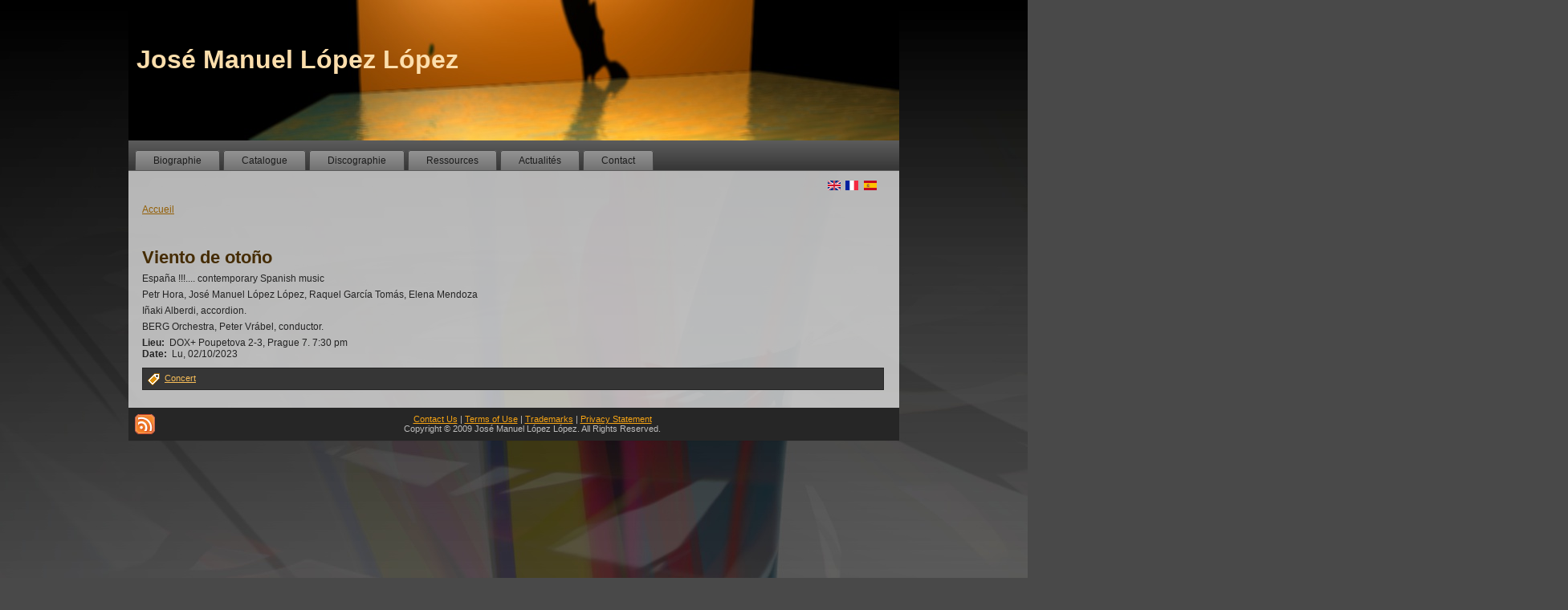

--- FILE ---
content_type: text/html; charset=utf-8
request_url: https://josemanuel-lopezlopez.com/fr/actualite/viento-de-oto-o
body_size: 2017
content:
<!DOCTYPE html PUBLIC "-//W3C//DTD XHTML 1.0 Strict//EN" "http://www.w3.org/TR/xhtml1/DTD/xhtml1-strict.dtd">
<html xmlns="http://www.w3.org/1999/xhtml" lang="fr" xml:lang="fr">

<head>
<meta http-equiv="Content-Type" content="text/html; charset=utf-8" />
  <meta http-equiv="X-UA-Compatible" content="IE=EmulateIE7" />  
  <meta http-equiv="Content-Type" content="text/html; charset=utf-8" />
<link rel="shortcut icon" href="/misc/favicon.ico" type="image/x-icon" />
  <title>Viento de otoño | José Manuel López López</title>  
  <link type="text/css" rel="stylesheet" media="all" href="/sites/default/files/css/css_10e6b4cfad09f0cb8b8fd2a89607a06e.css" />
<link type="text/css" rel="stylesheet" media="screen" href="/sites/default/files/css/css_a053a1e2a322395ba7210416014ee352.css" />
  <script type="text/javascript" src="/misc/jquery.js?n"></script>
<script type="text/javascript" src="/misc/drupal.js?n"></script>
<script type="text/javascript" src="/sites/default/files/languages/fr_b815fceaab492f456094999dc4630688.js?n"></script>
<script type="text/javascript" src="/sites/all/modules/contrib/jlightbox/js/jlightbox.js?n"></script>
<script type="text/javascript" src="/sites/all/themes/jm2l/script.js?n"></script>
<script type="text/javascript">
<!--//--><![CDATA[//><!--
jQuery.extend(Drupal.settings, { "basePath": "/" });
//--><!]]>
</script>
  <!--[if IE 6]><link rel="stylesheet" href="/sites/all/themes/jm2l/style.ie6.css" type="text/css" /><![endif]-->  
  <!--[if IE 7]><link rel="stylesheet" href="/sites/all/themes/jm2l/style.ie7.css" type="text/css" media="screen" /><![endif]-->
  <script type="text/javascript">if (Drupal.jsEnabled) {$(document).ready(function(){
				window.setTimeout("artNoStyleAdding(document)", 2000);});}</script>
  <script type="text/javascript"> </script>
</head>

<body>
<div id="art-page-background-simple-gradient">
    <div id="art-page-background-gradient"></div>
</div>
<div id="art-main">
<div class="art-Sheet">
    <div class="art-Sheet-cc"></div>
    <div class="art-Sheet-body">
<div class="art-Header">
    <div class="art-Header-jpeg"></div>
<div class="art-Logo">
     <h1 class="art-Logo-name"><a href="/" title = "José Manuel López López">José Manuel López López</a></h1>     </div>

</div>
<div class="art-nav">
        <div class="l"></div>
    <div class="r"></div>
            
<div id="menu-parent"><ul class="art-menu"><li class="leaf first"><a href="/fr/biographie"><span class="l"> </span><span class="r"> </span><span class="t">Biographie</span></a></li>
<li class="leaf"><a href="/fr/catalogue"><span class="l"> </span><span class="r"> </span><span class="t">Catalogue</span></a></li>
<li class="leaf"><a href="/fr/discographie"><span class="l"> </span><span class="r"> </span><span class="t">Discographie</span></a></li>
<li class="leaf"><a href="/fr/ressources/partitions"><span class="l"> </span><span class="r"> </span><span class="t">Ressources</span></a></li>
<li class="leaf"><a href="/fr/actualite" title=""><span class="l"> </span><span class="r"> </span><span class="t">Actualit&eacute;s</span></a></li>
<li class="leaf last"><a href="/fr/contact" title=""><span class="l"> </span><span class="r"> </span><span class="t">Contact</span></a></li>
</ul></div>
	</div>
<div id="banner1"><div id="banner1-locale-0">
  	
  <div class="content">
    <ul><li class="en first"><a href="/en/actualite/viento-de-oto-o" class="language-link"><img src="/sites/all/modules/contrib/languageicons/flags/en.png" alt="English" title="English"  class="language-icon" width="16" height="12" /></a></li>
<li class="fr active"><a href="/fr/actualite/viento-de-oto-o" class="language-link active"><img src="/sites/all/modules/contrib/languageicons/flags/fr.png" alt="Français" title="Français"  class="language-icon" width="16" height="12" /></a></li>
<li class="es last"><a href="/es/actualite/viento-de-oto-o" class="language-link"><img src="/sites/all/modules/contrib/languageicons/flags/es.png" alt="Español" title="Español"  class="language-icon" width="16" height="12" /></a></li>
</ul>  </div>
</div></div><div class="art-contentLayout">
<div class="art-content-wide">
              
<div class="art-Post">
    <div class="art-Post-body">
<div class="art-Post-inner">
<div class="art-PostContent">
<div class="breadcrumb"><a href="/fr">Accueil</a></div>
</div>
<div class="cleared"></div>

</div>

    </div>
</div>
<div class="art-Post">
    <div class="art-Post-body">
<div class="art-Post-inner">
<h2 class="art-PostHeader"> Viento de otoño</h2>
<div class="art-PostContent">
<div class="art-article"><p>España !!!.... contemporary Spanish music</p><p>Petr Hora, José Manuel López López, Raquel García Tomás, Elena Mendoza</p><p>Iñaki Alberdi, accordion.</p><p>BERG Orchestra, Peter Vrábel, conductor.</p><div class="field field-type-text field-field-actu-lieu">
    <div class="field-items">
            <div class="field-item odd">
                      <div class="field-label-inline-first">
              Lieu:&nbsp;</div>
                    DOX+ Poupetova 2-3, Prague 7. 7:30 pm         </div>
        </div>
</div>
<div class="field field-type-date field-field-actu-date">
    <div class="field-items">
            <div class="field-item odd">
                      <div class="field-label-inline-first">
              Date:&nbsp;</div>
                    <span class="date-display-single">Lu, 02/10/2023</span>        </div>
        </div>
</div>
</div>
</div>
<div class="cleared"></div>
<div class="art-PostMetadataFooter">
<div class="art-PostFooterIcons art-metadata-icons">
    <img class="art-metadata-icon" src="/sites/all/themes/jm2l/images/PostTagIcon.png" width="18" height="18" alt="" /> <a href="/fr/category/type-%C3%A9v%C3%A8nement/concert">Concert</a>
</div>

</div>

</div>

    </div>
</div>
</div>

</div>
<div class="cleared"></div>
<div class="art-Footer">
    <div class="art-Footer-inner">
        <a href="/fr/rss.xml" class="art-rss-tag-icon"></a>        <div class="art-Footer-text">
        <p><a href="#">Contact Us</a>&nbsp;|&nbsp;<a href="#">Terms of Use</a>&nbsp;|&nbsp;<a href="#">Trademarks</a>&nbsp;|&nbsp;<a href="#">Privacy Statement</a><br />Copyright &copy; 2009&nbsp;José Manuel López López.&nbsp;All Rights Reserved.</p>                </div>        
    </div>
    <div class="art-Footer-background"></div>
</div>

    </div>
</div>
<div class="cleared"></div>
</div>



</body>
</html>

--- FILE ---
content_type: text/css
request_url: https://josemanuel-lopezlopez.com/sites/default/files/css/css_10e6b4cfad09f0cb8b8fd2a89607a06e.css
body_size: 42297
content:

.node-unpublished{background-color:#fff4f4;}.preview .node{background-color:#ffffea;}#node-admin-filter ul{list-style-type:none;padding:0;margin:0;width:100%;}#node-admin-buttons{float:left;margin-left:0.5em;clear:right;}td.revision-current{background:#ffc;}.node-form .form-text{display:block;width:95%;}.node-form .container-inline .form-text{display:inline;width:auto;}.node-form .standard{clear:both;}.node-form textarea{display:block;width:95%;}.node-form .attachments fieldset{float:none;display:block;}.terms-inline{display:inline;}


fieldset{margin-bottom:1em;padding:.5em;}form{margin:0;padding:0;}hr{height:1px;border:1px solid gray;}img{border:0;}table{border-collapse:collapse;}th{text-align:left;padding-right:1em;border-bottom:3px solid #ccc;}.clear-block:after{content:".";display:block;height:0;clear:both;visibility:hidden;}.clear-block{display:inline-block;}/*_\*/
* html .clear-block{height:1%;}.clear-block{display:block;}/* End hide from IE-mac */



body.drag{cursor:move;}th.active img{display:inline;}tr.even,tr.odd{background-color:#eee;border-bottom:1px solid #ccc;padding:0.1em 0.6em;}tr.drag{background-color:#fffff0;}tr.drag-previous{background-color:#ffd;}td.active{background-color:#ddd;}td.checkbox,th.checkbox{text-align:center;}tbody{border-top:1px solid #ccc;}tbody th{border-bottom:1px solid #ccc;}thead th{text-align:left;padding-right:1em;border-bottom:3px solid #ccc;}.breadcrumb{padding-bottom:.5em}div.indentation{width:20px;height:1.7em;margin:-0.4em 0.2em -0.4em -0.4em;padding:0.42em 0 0.42em 0.6em;float:left;}div.tree-child{background:url(/misc/tree.png) no-repeat 11px center;}div.tree-child-last{background:url(/misc/tree-bottom.png) no-repeat 11px center;}div.tree-child-horizontal{background:url(/misc/tree.png) no-repeat -11px center;}.error{color:#e55;}div.error{border:1px solid #d77;}div.error,tr.error{background:#fcc;color:#200;padding:2px;}.warning{color:#e09010;}div.warning{border:1px solid #f0c020;}div.warning,tr.warning{background:#ffd;color:#220;padding:2px;}.ok{color:#008000;}div.ok{border:1px solid #00aa00;}div.ok,tr.ok{background:#dfd;color:#020;padding:2px;}.item-list .icon{color:#555;float:right;padding-left:0.25em;clear:right;}.item-list .title{font-weight:bold;}.item-list ul{margin:0 0 0.75em 0;padding:0;}.item-list ul li{margin:0 0 0.25em 1.5em;padding:0;list-style:disc;}ol.task-list li.active{font-weight:bold;}.form-item{margin-top:1em;margin-bottom:1em;}tr.odd .form-item,tr.even .form-item{margin-top:0;margin-bottom:0;white-space:nowrap;}tr.merge-down,tr.merge-down td,tr.merge-down th{border-bottom-width:0 !important;}tr.merge-up,tr.merge-up td,tr.merge-up th{border-top-width:0 !important;}.form-item input.error,.form-item textarea.error,.form-item select.error{border:2px solid red;}.form-item .description{font-size:0.85em;}.form-item label{display:block;font-weight:bold;}.form-item label.option{display:inline;font-weight:normal;}.form-checkboxes,.form-radios{margin:1em 0;}.form-checkboxes .form-item,.form-radios .form-item{margin-top:0.4em;margin-bottom:0.4em;}.marker,.form-required{color:#f00;}.more-link{text-align:right;}.more-help-link{font-size:0.85em;text-align:right;}.nowrap{white-space:nowrap;}.item-list .pager{clear:both;text-align:center;}.item-list .pager li{background-image:none;display:inline;list-style-type:none;padding:0.5em;}.pager-current{font-weight:bold;}.tips{margin-top:0;margin-bottom:0;padding-top:0;padding-bottom:0;font-size:0.9em;}dl.multiselect dd.b,dl.multiselect dd.b .form-item,dl.multiselect dd.b select{font-family:inherit;font-size:inherit;width:14em;}dl.multiselect dd.a,dl.multiselect dd.a .form-item{width:10em;}dl.multiselect dt,dl.multiselect dd{float:left;line-height:1.75em;padding:0;margin:0 1em 0 0;}dl.multiselect .form-item{height:1.75em;margin:0;}.container-inline div,.container-inline label{display:inline;}ul.primary{border-collapse:collapse;padding:0 0 0 1em;white-space:nowrap;list-style:none;margin:5px;height:auto;line-height:normal;border-bottom:1px solid #bbb;}ul.primary li{display:inline;}ul.primary li a{background-color:#ddd;border-color:#bbb;border-width:1px;border-style:solid solid none solid;height:auto;margin-right:0.5em;padding:0 1em;text-decoration:none;}ul.primary li.active a{background-color:#fff;border:1px solid #bbb;border-bottom:#fff 1px solid;}ul.primary li a:hover{background-color:#eee;border-color:#ccc;border-bottom-color:#eee;}ul.secondary{border-bottom:1px solid #bbb;padding:0.5em 1em;margin:5px;}ul.secondary li{display:inline;padding:0 1em;border-right:1px solid #ccc;}ul.secondary a{padding:0;text-decoration:none;}ul.secondary a.active{border-bottom:4px solid #999;}#autocomplete{position:absolute;border:1px solid;overflow:hidden;z-index:100;}#autocomplete ul{margin:0;padding:0;list-style:none;}#autocomplete li{background:#fff;color:#000;white-space:pre;cursor:default;}#autocomplete li.selected{background:#0072b9;color:#fff;}html.js input.form-autocomplete{background-image:url(/misc/throbber.gif);background-repeat:no-repeat;background-position:100% 2px;}html.js input.throbbing{background-position:100% -18px;}html.js fieldset.collapsed{border-bottom-width:0;border-left-width:0;border-right-width:0;margin-bottom:0;height:1em;}html.js fieldset.collapsed *{display:none;}html.js fieldset.collapsed legend{display:block;}html.js fieldset.collapsible legend a{padding-left:15px;background:url(/misc/menu-expanded.png) 5px 75% no-repeat;}html.js fieldset.collapsed legend a{background-image:url(/misc/menu-collapsed.png);background-position:5px 50%;}* html.js fieldset.collapsed legend,* html.js fieldset.collapsed legend *,* html.js fieldset.collapsed table *{display:inline;}html.js fieldset.collapsible{position:relative;}html.js fieldset.collapsible legend a{display:block;}html.js fieldset.collapsible .fieldset-wrapper{overflow:auto;}.resizable-textarea{width:95%;}.resizable-textarea .grippie{height:9px;overflow:hidden;background:#eee url(/misc/grippie.png) no-repeat center 2px;border:1px solid #ddd;border-top-width:0;cursor:s-resize;}html.js .resizable-textarea textarea{margin-bottom:0;width:100%;display:block;}.draggable a.tabledrag-handle{cursor:move;float:left;height:1.7em;margin:-0.4em 0 -0.4em -0.5em;padding:0.42em 1.5em 0.42em 0.5em;text-decoration:none;}a.tabledrag-handle:hover{text-decoration:none;}a.tabledrag-handle .handle{margin-top:4px;height:13px;width:13px;background:url(/misc/draggable.png) no-repeat 0 0;}a.tabledrag-handle-hover .handle{background-position:0 -20px;}.joined + .grippie{height:5px;background-position:center 1px;margin-bottom:-2px;}.teaser-checkbox{padding-top:1px;}div.teaser-button-wrapper{float:right;padding-right:5%;margin:0;}.teaser-checkbox div.form-item{float:right;margin:0 5% 0 0;padding:0;}textarea.teaser{display:none;}html.js .no-js{display:none;}.progress{font-weight:bold;}.progress .bar{background:#fff url(/misc/progress.gif);border:1px solid #00375a;height:1.5em;margin:0 0.2em;}.progress .filled{background:#0072b9;height:1em;border-bottom:0.5em solid #004a73;width:0%;}.progress .percentage{float:right;}.progress-disabled{float:left;}.ahah-progress{float:left;}.ahah-progress .throbber{width:15px;height:15px;margin:2px;background:transparent url(/misc/throbber.gif) no-repeat 0px -18px;float:left;}tr .ahah-progress .throbber{margin:0 2px;}.ahah-progress-bar{width:16em;}#first-time strong{display:block;padding:1.5em 0 .5em;}tr.selected td{background:#ffc;}table.sticky-header{margin-top:0;background:#fff;}#clean-url.install{display:none;}html.js .js-hide{display:none;}#system-modules div.incompatible{font-weight:bold;}#system-themes-form div.incompatible{font-weight:bold;}span.password-strength{visibility:hidden;}input.password-field{margin-right:10px;}div.password-description{padding:0 2px;margin:4px 0 0 0;font-size:0.85em;max-width:500px;}div.password-description ul{margin-bottom:0;}.password-parent{margin:0 0 0 0;}input.password-confirm{margin-right:10px;}.confirm-parent{margin:5px 0 0 0;}span.password-confirm{visibility:hidden;}span.password-confirm span{font-weight:normal;}

ul.menu{list-style:none;border:none;text-align:left;}ul.menu li{margin:0 0 0 0.5em;}li.expanded{list-style-type:circle;list-style-image:url(/misc/menu-expanded.png);padding:0.2em 0.5em 0 0;margin:0;}li.collapsed{list-style-type:disc;list-style-image:url(/misc/menu-collapsed.png);padding:0.2em 0.5em 0 0;margin:0;}li.leaf{list-style-type:square;list-style-image:url(/misc/menu-leaf.png);padding:0.2em 0.5em 0 0;margin:0;}li a.active{color:#000;}td.menu-disabled{background:#ccc;}ul.links{margin:0;padding:0;}ul.links.inline{display:inline;}ul.links li{display:inline;list-style-type:none;padding:0 0.5em;}.block ul{margin:0;padding:0 0 0.25em 1em;}

#permissions td.module{font-weight:bold;}#permissions td.permission{padding-left:1.5em;}#access-rules .access-type,#access-rules .rule-type{margin-right:1em;float:left;}#access-rules .access-type .form-item,#access-rules .rule-type .form-item{margin-top:0;}#access-rules .mask{clear:both;}#user-login-form{text-align:center;}#user-admin-filter ul{list-style-type:none;padding:0;margin:0;width:100%;}#user-admin-buttons{float:left;margin-left:0.5em;clear:right;}#user-admin-settings fieldset .description{font-size:0.85em;padding-bottom:.5em;}.profile{clear:both;margin:1em 0;}.profile .picture{float:right;margin:0 1em 1em 0;}.profile h3{border-bottom:1px solid #ccc;}.profile dl{margin:0 0 1.5em 0;}.profile dt{margin:0 0 0.2em 0;font-weight:bold;}.profile dd{margin:0 0 1em 0;}



.field .field-label,.field .field-label-inline,.field .field-label-inline-first{font-weight:bold;}.field .field-label-inline,.field .field-label-inline-first{display:inline;}.field .field-label-inline{visibility:hidden;}.node-form .content-multiple-table td.content-multiple-drag{width:30px;padding-right:0;}.node-form .content-multiple-table td.content-multiple-drag a.tabledrag-handle{padding-right:.5em;}.node-form .content-add-more .form-submit{margin:0;}.node-form .number{display:inline;width:auto;}.node-form .text{width:auto;}.form-item #autocomplete .reference-autocomplete{white-space:normal;}.form-item #autocomplete .reference-autocomplete label{display:inline;font-weight:normal;}#content-field-overview-form .advanced-help-link,#content-display-overview-form .advanced-help-link{margin:4px 4px 0 0;}#content-field-overview-form .label-group,#content-display-overview-form .label-group,#content-copy-export-form .label-group{font-weight:bold;}table#content-field-overview .label-add-new-field,table#content-field-overview .label-add-existing-field,table#content-field-overview .label-add-new-group{float:left;}table#content-field-overview tr.content-add-new .tabledrag-changed{display:none;}table#content-field-overview tr.content-add-new .description{margin-bottom:0;}table#content-field-overview .content-new{font-weight:bold;padding-bottom:.5em;}.advanced-help-topic h3,.advanced-help-topic h4,.advanced-help-topic h5,.advanced-help-topic h6{margin:1em 0 .5em 0;}.advanced-help-topic dd{margin-bottom:.5em;}.advanced-help-topic span.code{background-color:#EDF1F3;font-family:"Bitstream Vera Sans Mono",Monaco,"Lucida Console",monospace;font-size:0.9em;padding:1px;}.advanced-help-topic .content-border{border:1px solid #AAA}

.container-inline-date{width:auto;clear:both;display:inline-block;vertical-align:top;margin-right:0.5em;}.container-inline-date .form-item{float:none;padding:0;margin:0;}.container-inline-date .form-item .form-item{float:left;}.container-inline-date .form-item,.container-inline-date .form-item input{width:auto;}.container-inline-date .description{clear:both;}.container-inline-date .form-item input,.container-inline-date .form-item select,.container-inline-date .form-item option{margin-right:5px;}.container-inline-date .date-spacer{margin-left:-5px;}.views-right-60 .container-inline-date div{padding:0;margin:0;}.container-inline-date .date-timezone .form-item{float:none;width:auto;clear:both;}#calendar_div,#calendar_div td,#calendar_div th{margin:0;padding:0;}#calendar_div,.calendar_control,.calendar_links,.calendar_header,.calendar{width:185px;border-collapse:separate;margin:0;}.calendar td{padding:0;}span.date-display-single{}span.date-display-start{}span.date-display-end{}span.date-display-separator{}.date-repeat-input{float:left;width:auto;margin-right:5px;}.date-repeat-input select{min-width:7em;}.date-repeat fieldset{clear:both;float:none;}.date-views-filter-wrapper{min-width:250px;}.date-views-filter input{float:left !important;margin-right:2px !important;padding:0 !important;width:12em;min-width:12em;}.date-nav{width:100%;}.date-nav div.date-prev{text-align:left;width:24%;float:left;}.date-nav div.date-next{text-align:right;width:24%;float:right;}.date-nav div.date-heading{text-align:center;width:50%;float:left;}.date-nav div.date-heading h3{margin:0;padding:0;}.date-clear{float:none;clear:both;display:block;}.date-clear-block{float:none;width:auto;clear:both;}.date-clear-block:after{content:" ";display:block;height:0;clear:both;visibility:hidden;}.date-clear-block{display:inline-block;}/*_\*/
 * html .date-clear-block{height:1%;}.date-clear-block{display:block;}/* End hide from IE-mac */

.date-container .date-format-delete{margin-top:1.8em;margin-left:1.5em;float:left;}.date-container .date-format-name{float:left;}.date-container .date-format-type{float:left;padding-left:10px;}.date-container .select-container{clear:left;float:left;}div.date-calendar-day{line-height:1;width:40px;float:left;margin:6px 10px 0 0;background:#F3F3F3;border-top:1px solid #eee;border-left:1px solid #eee;border-right:1px solid #bbb;border-bottom:1px solid #bbb;color:#999;text-align:center;font-family:Georgia,Arial,Verdana,sans;}div.date-calendar-day span{display:block;text-align:center;}div.date-calendar-day span.month{font-size:.9em;background-color:#B5BEBE;color:white;padding:2px;text-transform:uppercase;}div.date-calendar-day span.day{font-weight:bold;font-size:2em;}div.date-calendar-day span.year{font-size:.9em;padding:2px;}
#ui-datepicker-div{font-size:100%;font-family:Verdana,sans-serif;background:#eee;border-right:2px #666 solid;border-bottom:2px #666 solid;z-index:9999;}.ui-datepicker{width:17em;padding:.2em .2em 0;}.ui-datepicker .ui-datepicker-header{position:relative;padding:.2em 0;}.ui-datepicker .ui-datepicker-prev,.ui-datepicker .ui-datepicker-next{position:absolute;top:2px;width:1.8em;height:1.8em;}.ui-datepicker .ui-datepicker-prev-hover,.ui-datepicker .ui-datepicker-next-hover{top:1px;}.ui-datepicker .ui-datepicker-prev{left:2px;}.ui-datepicker .ui-datepicker-next{right:2px;}.ui-datepicker .ui-datepicker-prev-hover{left:1px;}.ui-datepicker .ui-datepicker-next-hover{right:1px;}.ui-datepicker .ui-datepicker-prev span,.ui-datepicker .ui-datepicker-next span{display:block;position:absolute;left:50%;margin-left:-8px;top:50%;margin-top:-8px;}.ui-datepicker .ui-datepicker-title{margin:0 2.3em;line-height:1.8em;text-align:center;}.ui-datepicker .ui-datepicker-title select{float:left;font-size:1em;margin:1px 0;}.ui-datepicker select.ui-datepicker-month-year{width:100%;}.ui-datepicker select.ui-datepicker-month,.ui-datepicker select.ui-datepicker-year{width:49%;}.ui-datepicker .ui-datepicker-title select.ui-datepicker-year{float:right;}.ui-datepicker table{width:100%;font-size:.9em;border-collapse:collapse;margin:0 0 .4em;}.ui-datepicker th{padding:.7em .3em;text-align:center;font-weight:bold;border:0;}.ui-datepicker td{border:0;padding:1px;}.ui-datepicker td span,.ui-datepicker td a{display:block;padding:.2em;text-align:right;text-decoration:none;}.ui-datepicker .ui-datepicker-buttonpane{background-image:none;margin:.7em 0 0 0;padding:0 .2em;border-left:0;border-right:0;border-bottom:0;}.ui-datepicker .ui-datepicker-buttonpane button{float:right;margin:.5em .2em .4em;cursor:pointer;padding:.2em .6em .3em .6em;width:auto;overflow:visible;}.ui-datepicker .ui-datepicker-buttonpane button.ui-datepicker-current{float:left;}.ui-datepicker.ui-datepicker-multi{width:auto;}.ui-datepicker-multi .ui-datepicker-group{float:left;}.ui-datepicker-multi .ui-datepicker-group table{width:95%;margin:0 auto .4em;}.ui-datepicker-multi-2 .ui-datepicker-group{width:50%;}.ui-datepicker-multi-3 .ui-datepicker-group{width:33.3%;}.ui-datepicker-multi-4 .ui-datepicker-group{width:25%;}.ui-datepicker-multi .ui-datepicker-group-last .ui-datepicker-header{border-left-width:0;}.ui-datepicker-multi .ui-datepicker-group-middle .ui-datepicker-header{border-left-width:0;}.ui-datepicker-multi .ui-datepicker-buttonpane{clear:left;}.ui-datepicker-row-break{clear:both;width:100%;}.ui-datepicker-rtl{direction:rtl;}.ui-datepicker-rtl .ui-datepicker-prev{right:2px;left:auto;}.ui-datepicker-rtl .ui-datepicker-next{left:2px;right:auto;}.ui-datepicker-rtl .ui-datepicker-prev:hover{right:1px;left:auto;}.ui-datepicker-rtl .ui-datepicker-next:hover{left:1px;right:auto;}.ui-datepicker-rtl .ui-datepicker-buttonpane{clear:right;}.ui-datepicker-rtl .ui-datepicker-buttonpane button{float:left;}.ui-datepicker-rtl .ui-datepicker-buttonpane button.ui-datepicker-current{float:right;}.ui-datepicker-rtl .ui-datepicker-group{float:right;}.ui-datepicker-rtl .ui-datepicker-group-last .ui-datepicker-header{border-right-width:0;border-left-width:1px;}.ui-datepicker-rtl .ui-datepicker-group-middle .ui-datepicker-header{border-right-width:0;border-left-width:1px;}

.timeEntry_control{vertical-align:middle;margin-left:2px;}* html .timeEntry_control{margin-top:-4px;}



.filefield-icon{margin:0 2px 0 0;}.filefield-element{margin:1em 0;white-space:normal;}.filefield-element .widget-preview{float:left;padding:0 10px 0 0;margin:0 10px 0 0;border-width:0 1px 0 0;border-style:solid;border-color:#CCC;max-width:30%;}.filefield-element .widget-edit{float:left;max-width:70%;}.filefield-element .filefield-preview{width:16em;overflow:hidden;}.filefield-element .widget-edit .form-item{margin:0 0 1em 0;}.filefield-element input.form-submit,.filefield-element input.form-file{margin:0;}.filefield-element input.progress-disabled{float:none;display:inline;}.filefield-element div.ahah-progress,.filefield-element div.throbber{display:inline;float:none;padding:1px 13px 2px 3px;}.filefield-element div.ahah-progress-bar{display:none;margin-top:4px;width:28em;padding:0;}.filefield-element div.ahah-progress-bar div.bar{margin:0;}


div.fieldgroup{margin:.5em 0 1em 0;}div.fieldgroup .content{padding-left:1em;}
.views-exposed-form .views-exposed-widget{float:left;padding:.5em 1em 0 0;}.views-exposed-form .views-exposed-widget .form-submit{margin-top:1.6em;}.views-exposed-form .form-item,.views-exposed-form .form-submit{margin-top:0;margin-bottom:0;}.views-exposed-form label{font-weight:bold;}.views-exposed-widgets{margin-bottom:.5em;}html.js a.views-throbbing,html.js span.views-throbbing{background:url(/sites/all/modules/contrib/views/images/status-active.gif) no-repeat right center;padding-right:18px;}div.view div.views-admin-links{font-size:xx-small;margin-right:1em;margin-top:1em;}.block div.view div.views-admin-links{margin-top:0;}div.view div.views-admin-links ul{margin:0;padding:0;}div.view div.views-admin-links li{margin:0;padding:0 0 2px 0;z-index:201;}div.view div.views-admin-links li a{padding:0;margin:0;color:#ccc;}div.view div.views-admin-links li a:before{content:"[";}div.view div.views-admin-links li a:after{content:"]";}div.view div.views-admin-links-hover a,div.view div.views-admin-links:hover a{color:#000;}div.view div.views-admin-links-hover,div.view div.views-admin-links:hover{background:transparent;}div.view div.views-hide{display:none;}div.view div.views-hide-hover,div.view:hover div.views-hide{display:block;position:absolute;z-index:200;}div.view:hover div.views-hide{margin-top:-1.5em;}.views-view-grid tbody{border-top:none;}






body{margin:0 auto;padding:0;background-color:#494949;background-image:url(/sites/all/themes/jm2l/images/Page-BgTexture.jpg);background-repeat:no-repeat;background-attachment:scroll;background-position:top center;}#art-main{position:relative;width:100%;left:0;top:0;}#art-page-background-gradient{position:absolute;background-image:url(/sites/all/themes/jm2l/images/Page-BgGradient.jpg);background-repeat:no-repeat;top:0;width:100%;height:900px;}#art-page-background-gradient{background-position:top center;}#art-page-background-simple-gradient{position:absolute;background-image:url(/sites/all/themes/jm2l/images/Page-BgSimpleGradient.jpg);background-repeat:repeat-x;top:0;width:100%;height:900px;}.cleared{float:none;clear:both;margin:0;padding:0;border:none;font-size:1px;}form{padding:0 !important;margin:0 !important;}table.position{position:relative;width:100%;table-layout:fixed;}body.img_assist{background-color:#494949 !important;}.art-Sheet{position:relative;z-index:0;margin:0 auto;width:960px;min-width:1px;min-height:1px;}.art-Sheet-body{position:relative;z-index:1;padding:0px;}.art-Sheet-cc{position:absolute;z-index:-1;top:0px;left:0px;right:0px;bottom:0px;background-image:url(/sites/all/themes/jm2l/images/Sheet-c.png);}.art-Sheet{margin-top:0px !important;}#art-page-background-simple-gradient,#art-page-background-gradient,#art-page-background-glare{min-width:960px;}div.art-Header{margin:0 auto;position:relative;z-index:0;width:960px;height:175px;}div.art-Header-jpeg{position:absolute;z-index:-1;top:0;left:0;width:960px;height:175px;background-image:url(/sites/all/themes/jm2l/images/Header.jpg);background-repeat:no-repeat;background-position:center center;}.art-Logo{display:block;position:absolute;left:10px;top:56px;width:930px;}h1.art-Logo-name{display:block;text-align:left;}h1.art-Logo-name,h1.art-Logo-name a,h1.art-Logo-name a:link,h1.art-Logo-name a:visited,h1.art-Logo-name a:hover{font-family:Arial,Helvetica,Sans-Serif;font-size:32px;font-style:normal;font-weight:bold;text-decoration:none;padding:0;margin:0;color:#FCDEAC !important;}.art-Logo-text{display:block;text-align:left;}.art-Logo-text,.art-Logo-text a{font-family:Arial,Helvetica,Sans-Serif;font-size:17px;font-style:normal;font-weight:normal;padding:0;margin:0;color:#FCDEAC !important;}div.art-Logo-image{display:block;margin:0;padding:0;position:absolute;width:930px;text-align:left;}.art-menu a,.art-menu a:link,.art-menu a:visited,.art-menu a:hover{text-align:left;text-decoration:none;outline:none;letter-spacing:normal;word-spacing:normal;}.art-menu,.art-menu ul{margin:0;padding:0;border:0;list-style-type:none;display:block;}.art-menu li{margin:0;padding:0;border:0;display:block;float:left;position:relative;z-index:5;background:none;}.art-menu li:hover{z-index:10000;white-space:normal;}.art-menu li li{float:none;}.art-menu ul{visibility:hidden;position:absolute;z-index:10;left:0;top:0;background:none;}.art-menu li:hover>ul{visibility:visible;top:100%;}.art-menu li li:hover>ul{top:0;left:100%;}.art-menu:after,.art-menu ul:after{content:".";height:0;display:block;visibility:hidden;overflow:hidden;clear:both;}.art-menu,.art-menu ul{min-height:0;}.art-menu ul{background-image:url(/sites/all/themes/jm2l/images/spacer.gif);padding:10px 30px 30px 30px;margin:-10px 0 0 -30px;}.art-menu ul ul{padding:30px 30px 30px 10px;margin:-30px 0 0 -10px;}.art-menu{padding:12px 6px 0px 6px;}.art-nav{position:relative;height:38px;z-index:100;}.art-nav .l,.art-nav .r{position:absolute;z-index:-1;top:0;height:38px;background-image:url(/sites/all/themes/jm2l/images/nav.png);}.art-nav .l{left:0;right:0px;}.art-nav .r{right:0;width:960px;clip:rect(auto,auto,auto,960px);}.art-menu ul li{clear:both;}.art-menu a{position:relative;display:block;overflow:hidden;height:26px;cursor:pointer;text-decoration:none;margin-right:2px;margin-left:2px;}.art-menu a .r,.art-menu a .l{position:absolute;display:block;top:0;z-index:-1;height:78px;background-image:url(/sites/all/themes/jm2l/images/MenuItem.png);}.art-menu a .l{left:0;right:4px;}.art-menu a .r{width:408px;right:0;clip:rect(auto,auto,auto,404px);}.art-menu a .t{font-family:Arial,Helvetica,Sans-Serif;font-size:12px;font-style:normal;font-weight:normal;color:#1C1C1C;padding:0 19px;margin:0 4px;line-height:26px;text-align:center;}.art-menu a:hover .l,.art-menu a:hover .r{top:-26px;}.art-menu li:hover>a .l,.art-menu li:hover>a .r{top:-26px;}.art-menu li:hover a .l,.art-menu li:hover a .r{top:-26px;}.art-menu a:hover .t{color:#F0F0F0;}.art-menu li:hover a .t{color:#F0F0F0;}.art-menu li:hover>a .t{color:#F0F0F0;}.art-menu a.active .l,.art-menu a.active .r{top:-52px;}.art-menu a.active .t{color:#452C03;}.art-menu ul a{display:block;text-align:center;white-space:nowrap;height:20px;width:180px;overflow:hidden;line-height:20px;margin-right:auto;background-image:url(/sites/all/themes/jm2l/images/subitem-bg.png);background-position:left top;background-repeat:repeat-x;border-width:0px;border-style:solid;}.art-nav ul.art-menu ul span,.art-nav ul.art-menu ul span span{display:inline;float:none;margin:inherit;padding:inherit;background-image:none;text-align:inherit;text-decoration:inherit;}.art-menu ul a,.art-menu ul a:link,.art-menu ul a:visited,.art-menu ul a:hover,.art-menu ul a:active,.art-nav ul.art-menu ul span,.art-nav ul.art-menu ul span span{text-align:left;text-indent:12px;text-decoration:none;line-height:20px;color:#F5F5F5;font-family:Arial,Helvetica,Sans-Serif;font-size:12px;font-style:normal;font-weight:normal;}.art-menu ul ul a{margin-left:auto;}.art-menu ul li a:hover{color:#F2F2F2;background-position:0 -20px;}.art-menu ul li:hover>a{color:#F2F2F2;background-position:0 -20px;}.art-nav .art-menu ul li a:hover span,.art-nav .art-menu ul li a:hover span span{color:#F2F2F2;}.art-nav .art-menu ul li:hover>a span,.art-nav .art-menu ul li:hover>a span span{color:#F2F2F2;}.art-contentLayout{position:relative;margin-bottom:0px;width:960px;}.art-Block{position:relative;z-index:0;margin:0 auto;min-width:11px;min-height:11px;}.art-Block-body{position:relative;z-index:1;padding:3px;}.art-Block-tr,.art-Block-tl,.art-Block-br,.art-Block-bl,.art-Block-tc,.art-Block-bc,.art-Block-cr,.art-Block-cl{position:absolute;z-index:-1;}.art-Block-tr,.art-Block-tl,.art-Block-br,.art-Block-bl{width:18px;height:18px;background-image:url(/sites/all/themes/jm2l/images/Block-s.png);}.art-Block-tl{top:0;left:0;clip:rect(auto,9px,9px,auto);}.art-Block-tr{top:0;right:0;clip:rect(auto,auto,9px,9px);}.art-Block-bl{bottom:0;left:0;clip:rect(9px,9px,auto,auto);}.art-Block-br{bottom:0;right:0;clip:rect(9px,auto,auto,9px);}.art-Block-tc,.art-Block-bc{left:9px;right:9px;height:18px;background-image:url(/sites/all/themes/jm2l/images/Block-h.png);}.art-Block-tc{top:0;clip:rect(auto,auto,9px,auto);}.art-Block-bc{bottom:0;clip:rect(9px,auto,auto,auto);}.art-Block-cr,.art-Block-cl{top:9px;bottom:9px;width:18px;background-image:url(/sites/all/themes/jm2l/images/Block-v.png);}.art-Block-cr{right:0;clip:rect(auto,auto,auto,9px);}.art-Block-cl{left:0;clip:rect(auto,9px,auto,auto);}.art-Block-cc{position:absolute;z-index:-1;top:9px;left:9px;right:9px;bottom:9px;background-color:#474747;}.art-Block{margin:7px;}#banner1,#banner2,#banner3,#banner4,#banner5,#banner6{margin:7px;}.art-BlockHeader{position:relative;z-index:0;height:30px;padding:0 10px;margin-bottom:0px;}.art-BlockHeader .t{height:30px;color:#B5B5B5;font-family:Arial,Helvetica,Sans-Serif;font-size:12px;font-style:normal;font-weight:bold;white-space:nowrap;padding:0 6px;line-height:30px;}.art-header-tag-icon{height:30px;background-position:left top;background-image:url(/sites/all/themes/jm2l/images/BlockHeaderIcon.png);padding:0 0 0 12px;background-repeat:no-repeat;min-height:12px;margin:0 0 0 5px;}.art-BlockHeader .t h2.subject{height:30px;color:#B5B5B5;font-family:Arial,Helvetica,Sans-Serif;font-size:12px;font-style:normal;font-weight:bold;white-space:nowrap;padding:0 6px;line-height:30px;top:0;margin-bottom:0;margin-top:0;}.art-BlockContent{position:relative;z-index:0;margin:0 auto;min-width:1px;min-height:1px;}.art-BlockContent-body{position:relative;z-index:1;padding:10px;}.art-BlockContent-body{color:#B5B5B5;font-family:Arial,Helvetica,Sans-Serif;font-size:12px;font-style:normal;font-weight:normal;}.art-BlockContent-body a:link{color:#F9C976;font-family:Arial,Helvetica,Sans-Serif;text-decoration:underline;}.art-BlockContent-body a:visited,.art-BlockContent-body a.visited{color:#EBEBEB;font-family:Arial,Helvetica,Sans-Serif;text-decoration:underline;}.art-BlockContent-body a:hover,.art-BlockContent-body a.hover{color:#FBDCA7;font-family:Arial,Helvetica,Sans-Serif;text-decoration:none;}.art-BlockContent-body ul{list-style-type:none;color:#B5B5B5;margin:0;padding:0;}.art-BlockContent-body ul li{font-family:Arial,Helvetica,Sans-Serif;font-size:12px;text-decoration:none;line-height:125%;line-height:1.25em;}.art-BlockContent-body .calendar-calendar td a:visited,.art-BlockContent-body .calendar-calendar td a.visited{color:#F9C976;}.art-BlockContent-body  .links li{float:left;padding:0 0 0 1em;background-image:none;}.art-BlockContent-body .calendar-calendar td a:hover{text-decoration:underline;}.art-BlockContent-body table td.mini a{font-weight:normal;}.art-BlockContent-body table td div.mini-day-on a{text-decoration:underline;}.art-BlockContent-body .calendar-calendar td a{text-decoration:none;}.art-Post{position:relative;z-index:0;margin:0 auto;min-width:1px;min-height:1px;}.art-Post-body{position:relative;z-index:1;padding:10px;}.art-Post{margin:7px;}a img{border:0;}.art-article img,img.art-article{border:solid 1px #262626;margin:1em;}.art-metadata-icons img{border:none;vertical-align:middle;margin:2px;}.art-article table,table.art-article{border-collapse:collapse;margin:1px;width:auto;}.art-article table,table.art-article .art-article tr,.art-article th,.art-article td{background-color:Transparent;}.art-article th,.art-article td{padding:2px;border:solid 1px #696969;vertical-align:top;text-align:left;}.art-article th{text-align:center;vertical-align:middle;padding:7px;}pre{overflow:auto;padding:0.1em;}fieldset{margin:1em 0;padding:1em;border:solid 1px #696969;width:95%;}.art-PostHeader{text-decoration:none;margin:0.2em 0;padding:0;font-weight:normal;font-style:normal;letter-spacing:normal;word-spacing:normal;font-variant:normal;text-decoration:none;font-variant:normal;text-transform:none;text-align:left;text-indent:0;line-height:inherit;font-family:Arial,Helvetica,Sans-Serif;font-size:22px;font-style:normal;font-weight:bold;text-align:left;color:#452C03;}.art-PostHeader a,.art-PostHeader a:link,.art-PostHeader a:visited,.art-PostHeader a:hover{font-family:Arial,Helvetica,Sans-Serif;font-size:22px;font-style:normal;font-weight:bold;text-align:left;margin:0;color:#452C03;}.art-PostHeader a:link{font-family:Arial,Helvetica,Sans-Serif;text-decoration:none;text-align:left;color:#624004;}.art-PostHeader a:visited,.art-PostHeader a.visited{font-family:Arial,Helvetica,Sans-Serif;text-decoration:none;text-align:left;color:#333333;}.art-PostHeader a:hover,.art-PostHeader a.hovered{font-family:Arial,Helvetica,Sans-Serif;text-decoration:none;text-align:left;color:#4D4D4D;}.art-PostMetadataHeader{padding:1px;background-color:#363636;border-color:#262626;border-style:solid;border-width:1px;}.art-PostHeaderIcons{padding:1px;}.art-PostHeaderIcons,.art-PostHeaderIcons a,.art-PostHeaderIcons a:link,.art-PostHeaderIcons a:visited,.art-PostHeaderIcons a:hover{font-family:Arial,Helvetica,Sans-Serif;font-size:11px;color:#FDE8C4;}.art-PostHeaderIcons a,.art-PostHeaderIcons a:link,.art-PostHeaderIcons a:visited,.art-PostHeaderIcons a:hover{margin:0;}.art-PostHeaderIcons a:link{font-family:Arial,Helvetica,Sans-Serif;text-decoration:underline;color:#F8BE59;}.art-PostHeaderIcons a:visited,.art-PostHeaderIcons a.visited{font-family:Arial,Helvetica,Sans-Serif;text-decoration:underline;color:#F8BE59;}.art-PostHeaderIcons a:hover,.art-PostHeaderIcons a.hover{font-family:Arial,Helvetica,Sans-Serif;text-decoration:none;color:#000000;}body{font-family:Arial,Helvetica,Sans-Serif;font-size:12px;font-style:normal;font-weight:normal;color:#242424;}.art-PostContent p{margin:0.5em 0;}.art-PostContent,.art-PostContent p{font-family:Arial,Helvetica,Sans-Serif;font-size:12px;font-style:normal;font-weight:normal;text-align:justify;color:#242424;}.art-PostContent{margin:0;}a{font-family:Arial,Helvetica,Sans-Serif;text-decoration:underline;color:#935F06;}a:link{font-family:Arial,Helvetica,Sans-Serif;text-decoration:underline;color:#935F06;}a:visited,a.visited{font-family:Arial,Helvetica,Sans-Serif;text-decoration:underline;color:#4D4D4D;}a:hover,a.hover{font-family:Arial,Helvetica,Sans-Serif;text-decoration:none;color:#4D4D4D;}h1,h2,h3,h4,h5,h6,h1 a,h2 a,h3 a,h4 a,h5 a,h6 a
h1 a:hover,h2 a:hover,h3 a:hover,h4 a:hover,h5 a:hover,h6 a:hover
h1 a:visited,h2 a:visited,h3 a:visited,h4 a:visited,h5 a:visited,h6 a:visited{font-weight:normal;font-style:normal;text-decoration:none;}h1,h1 a,h1 a:link,h1 a:visited,h1 a:hover{font-family:Arial,Helvetica,Sans-Serif;font-size:28px;font-style:normal;font-weight:bold;text-align:left;color:#935F06;}h2,h2 a,h2 a:link,h2 a:visited,h2 a:hover{font-family:Arial,Helvetica,Sans-Serif;font-size:22px;font-style:normal;font-weight:bold;text-align:left;color:#935F06;}h3,h3 a,h3 a:link,h3 a:visited,h3 a:hover{font-family:Arial,Helvetica,Sans-Serif;font-size:18px;font-style:normal;font-weight:bold;text-align:left;color:#C47F08;}h4,h4 a,h4 a:link,h4 a:visited,h4 a:hover{font-family:Arial,Helvetica,Sans-Serif;font-size:16px;font-style:normal;font-weight:bold;text-align:left;color:#242424;}h5,h5 a,h5 a:link,h5 a:visited,h5 a:hover{font-family:Arial,Helvetica,Sans-Serif;font-size:14px;font-style:normal;font-weight:bold;text-align:left;color:#242424;}h6,h6 a,h6 a:link,h6 a:visited,h6 a:hover{font-family:Arial,Helvetica,Sans-Serif;font-size:14px;font-style:normal;font-weight:bold;text-align:left;color:#242424;}body.img_assist{color:#242424;}.art-PostContent .calendar-calendar ul li,.art-PostContent .calendar-calendar ol ul li,.art-PostContent div.view div.views-admin-links ul li,.art-PostContent div.view div.views-admin-links ol ul li{background-image:none;padding:2px;}.date-heading h3{text-align:center;}.art-PostContent ul.arttabs_primary li,.art-PostContent ul.arttabs_secondary li{background-repeat:no-repeat;background-image:none;}ol,ul{color:#0A0A0A;margin:1em 0 1em 2em;padding:0;font-family:Arial,Helvetica,Sans-Serif;font-size:12px;}li ol,li ul{margin:0.5em 0 0.5em 2em;padding:0;}li{margin:0.2em 0;padding:0;}ul{list-style-type:none;}ol{list-style-position:inside;}.art-Post li{padding:0px 0 0px 13px;line-height:1.2em;}.art-Post ol li,.art-Post ul ol li{background:none;padding-left:0;}.art-Post ul li,.art-Post ol ul li{background-image:url(/sites/all/themes/jm2l/images/PostBullets.png);background-repeat:no-repeat;padding-left:13px;}blockquote,blockquote p,.art-PostContent blockquote p{color:#140D01;font-family:Arial,Helvetica,Sans-Serif;font-style:italic;font-weight:normal;text-align:left;}blockquote,.art-PostContent blockquote{border:solid 1px #F9C367;margin:10px 10px 10px 50px;padding:5px 5px 5px 41px;background-color:#F9C367;background-image:url(/sites/all/themes/jm2l/images/PostQuote.png);background-position:left top;background-repeat:no-repeat;}blockquote,.art-PostContent blockquote{margin:10px 10px 10px 50px !important;padding:5px 5px 5px 41px !important;}.art-PostMetadataFooter{padding:1px;background-color:#363636;border-color:#262626;border-style:solid;border-width:1px;}.art-PostFooterIcons{padding:1px;}.art-PostFooterIcons,.art-PostFooterIcons a,.art-PostFooterIcons a:link,.art-PostFooterIcons a:visited,.art-PostFooterIcons a:hover{font-family:Arial,Helvetica,Sans-Serif;font-size:11px;text-decoration:none;color:#FDE8C4;}.art-PostFooterIcons a,.art-PostFooterIcons a:link,.art-PostFooterIcons a:visited,.art-PostFooterIcons a:hover{margin:0;}.art-PostFooterIcons a:link{font-family:Arial,Helvetica,Sans-Serif;text-decoration:underline;color:#F8BE59;}.art-PostFooterIcons a:visited,.art-PostFooterIcons a.visited{font-family:Arial,Helvetica,Sans-Serif;text-decoration:underline;color:#F8BE59;}.art-PostFooterIcons a:hover,.art-PostFooterIcons a.hover{font-family:Arial,Helvetica,Sans-Serif;text-decoration:none;color:#000000;}.art-button-wrapper .art-button{display:inline-block;width:auto;outline:none;border:none;background:none;line-height:30px;margin:0 !important;padding:0 !important;overflow:visible;cursor:default;text-decoration:none !important;z-index:0;vertical-align:middle;}.art-button img,.art-button-wrapper img{margin:0;}.art-button-wrapper{display:inline-block;vertical-align:middle;position:relative;height:30px;overflow:hidden;white-space:nowrap;width:auto;z-index:0;}.firefox2 .art-button-wrapper{display:block;float:left;}.art-button-wrapper .art-button{display:block;height:30px;font-family:Arial,Helvetica,Sans-Serif;font-size:12px;font-style:normal;font-weight:normal;white-space:nowrap;text-align:left;padding:0 21px !important;line-height:30px;text-decoration:none !important;color:#E0E0E0 !important;}input,select{vertical-align:middle;font-family:Arial,Helvetica,Sans-Serif;font-size:12px;font-style:normal;font-weight:normal;}.art-button-wrapper.hover .art-button,.art-button:hover{color:#404040 !important;text-decoration:none !important;}.art-button-wrapper.active .art-button{color:#F5F5F5 !important;}.art-button-wrapper .l,.art-button-wrapper .r{display:block;position:absolute;z-index:-1;height:90px;background-image:url(/sites/all/themes/jm2l/images/Button.png);}.art-button-wrapper .l{left:0;right:10px;}.art-button-wrapper .r{width:409px;right:0;clip:rect(auto,auto,auto,399px);}.art-button-wrapper.hover .l,.art-button-wrapper.hover .r{top:-30px;}.art-button-wrapper.active .l,.art-button-wrapper.active .r{top:-60px;}.art-Footer{position:relative;z-index:0;overflow:hidden;width:960px;margin:5px auto 0px auto;}.art-Footer .art-Footer-inner{height:1%;position:relative;z-index:0;padding:8px;text-align:center;}.art-Footer .art-Footer-background{position:absolute;z-index:-1;background-repeat:no-repeat;background-image:url(/sites/all/themes/jm2l/images/Footer.png);width:960px;height:150px;bottom:0;left:0;}.art-rss-tag-icon{position:relative;display:block;float:left;background-image:url(/sites/all/themes/jm2l/images/rssIcon.png);background-position:center right;background-repeat:no-repeat;margin:0 5px 0 0;height:25px;width:25px;cursor:default;}.art-Footer .art-Footer-text p{margin:0;}.art-Footer .art-Footer-text{display:inline-block;color:#BDBDBD;font-family:Arial,Helvetica,Sans-Serif;font-size:11px;}.art-Footer .art-Footer-text a:link{text-decoration:none;color:#F5A314;font-family:Arial,Helvetica,Sans-Serif;text-decoration:underline;}.art-Footer .art-Footer-text a:visited{text-decoration:none;color:#B8B8B8;font-family:Arial,Helvetica,Sans-Serif;text-decoration:underline;}.art-Footer .art-Footer-text a:hover{text-decoration:none;color:#F9C976;font-family:Arial,Helvetica,Sans-Serif;text-decoration:none;}.art-page-footer,.art-page-footer a,.art-page-footer a:link,.art-page-footer a:visited,.art-page-footer a:hover{font-family:Arial;font-size:10px;letter-spacing:normal;word-spacing:normal;font-style:normal;font-weight:normal;text-decoration:underline;color:#949494;}.art-page-footer{margin:1em;text-align:center;text-decoration:none;color:#525252;}.art-contentLayout .art-content{position:relative;margin:0;padding:0;border:0;float:left;overflow:hidden;width:719px;}.art-contentLayout .art-content-wide{position:relative;margin:0;padding:0;border:0;float:left;overflow:hidden;width:958px;}.art-contentLayout .art-sidebar1{position:relative;margin:0;padding:0;border:0;float:left;overflow:hidden;width:239px;}body.art-body-nostyle{background:none;}ul li,.item-list ul li,li.expanded,li.leaf,li.collapsed{text-align:left;display:block;list-style-type:none;list-style-image:none;}.arttabs_primary,.arttabs_secondary,.links,.service-links img,service-links img{padding-left:0px;margin:0px;}ul.arttabs_primary li,ul.arttabs_secondary li{background-image:none;float:left;display:inline;padding:0;}ul.arttabs_primary li a,ul.arttabs_secondary li a{margin:0 5px;}ul.links li{display:inline;background-image:none;}ul.menu li a.active{font-weight:bold;}li.messages{margin:5px 0;}#comment-form textarea,#comment-form input{display:block;width:95%;}#user-login-form{text-align:left;}#user-login-form ul li{background-image:none;padding-left:0;}fieldset,fieldset legend{display:block;}.breadcrumb{display:block;padding-bottom:.7em;}#edit-name,#edit-pass,#edit-mail,#search-block-form input.form-text{width:90%;}#preview-args{width:auto;}.tags{float:left;}.messages{padding:5px;margin:5px 0;}.status{border:1px solid #090;background:#C9FBC8;margin:5px 0;}tr.even,tr.odd{background-color:transparent;}.sticky-table{width:100%;}#forum .links li{float:none;clear:both;}#forum table{width:auto;margin-top:15px;}#forum td.container{padding-top:15px;border-left:none;border-right:none;}#forum td.active{background-color:transparent;}#forum td.forum,#forum td.topics,#forum td.posts,#forum td.last-reply{padding-top:4px;padding-bottom:4px;}#forum td.container{font-weight:bold;}#forum td.active{background-color:transparent;}.forum-topic-navigation{border-top:0px transparent;border-bottom:0px transparent;}.forum-topic-navigation .topic-previous{text-align:left;float:left;}.forum-topic-navigation .topic-next{text-align:right;float:right;}.read_more{margin:5px 0px;text-align:left;}.sticky-table H2{font-size:10px;}#footer{text-align:center;}.art-Footer .art-Footer-inner{float:left;width:100%;}.art-BlockContent{width:100% !important;}img.image{margin:0;}.image-attach-teaser{width:auto;}img.imagefield{margin:0;}.filefield-upload .art-button-wrapper{top:10px;}.uc_out_of_stock_throbbing{position:absolute;z-index:1;top:16%;left:3px;margin:0;padding:0;}.picture,.comment .submitted{clear:right;float:right;padding-left:1em;}.profile h3{border-bottom:0 none;margin-bottom:1em;}.art-Block-body .art-PostHeader{display:none;}.art-Block-body .art-Post{margin:0;}.panel-col-last{clear:right;}.language-icon{float:left;margin-right:1ex;}#banner1 ul{position:relative;left:840px;}#banner1 ul li.last{clear:right;}.art-contentLayout{clear:both;}.art-sidebar1 .view .item-list ul li{margin:0.2em 0;}.art-PostMetadataFooter{margin-top:10px;}.art-article img,img.art-article{margin:0;}.imagecache-documents_liste{margin-right:10px;}.audio-node ul{list-style-type:none;background-image:none;}.art-article a img{vertical-align:middle;margin:0 2px;}


--- FILE ---
content_type: application/javascript
request_url: https://josemanuel-lopezlopez.com/sites/all/modules/contrib/jlightbox/js/jlightbox.js?n
body_size: 5333
content:
// $Id: jlightbox.js,v 1.3 2007/09/19 00:35:02 sun Exp $
// jQuery Lightbox
// Based on Lightbox v2.03.3 by Lokesh Dhakar
eval(function(p,a,c,k,e,r){e=function(c){return(c<a?'':e(parseInt(c/a)))+((c=c%a)>35?String.fromCharCode(c+29):c.toString(36))};if(!''.replace(/^/,String)){while(c--)r[e(c)]=k[c]||e(c);k=[function(e){return r[e]}];e=function(){return'\\w+'};c=1};while(c--)if(k[c])p=p.replace(new RegExp('\\b'+e(c)+'\\b','g'),k[c]);return p}('9 4={2j:\'/23/1J/1D/2m/29/18.1T\',1I:\'/23/1J/1D/2m/29/2w.1T\',1C:0.8,1b:\'2P\',I:10,h:u M,m:0,1i:\'2v\',1F:6(){4.1y();$("s").2p(\'<k q="S"></k> 			<k q="C"> 				<k q="T"> 					<k q="2M"> 						<1m q="19" 2H="E" /> 						<k 2F="" q="1o"> 							<a z="#" q="G"></a> 							<a z="#" q="H"></a> 						</k> 						<k q="18"> 							<a z="#" q="1M"> 								<1m L="\'+4.2j+\'" /> 							</a> 						</k> 					</k> 				</k> 				<k q="Z"> 					<k q="2x"> 						<k q="2u"> 							<Y q="1E"></Y> 							<Y q="1h"></Y> 						</k> 						<k q="2r"> 							<a z="#" q="1z"> 								<1m L="\'+4.1I+\'" /> 							</a> 						</k> 					</k> 				</k> 			</k>\');$(\'#S\').U(6(){4.W();A E}).D();$(\'#C\').D();$(\'#1M\').U(6(){4.W();A E});$(\'#1z\').U(6(){4.W();A E});$(\'#T\').F(1n).K(1n);$(\'#G\').1c({2i:4.I,2S:4.I});$(\'#H\').1c({2i:4.I,2R:4.I});$(\'#G\').U(6(){4.O(4.m-1);A E});$(\'#H\').U(6(){4.O(4.m+1);A E})},1y:6(){9 a=$(\'a\');9 b=$(\'2O\');X(9 i=0;i<a.v;i++){9 c=a[i];9 d=1k(c.12(\'V\'));5(c.12(\'z\')&&(d.1u().20(\'C\'))){c.1Z=6(){4.1l(l);A E}}}X(9 i=0;i<b.v;i++){9 e=b[i];9 d=1k(e.12(\'V\'));5(e.12(\'z\')&&(d.1u().20(\'C\'))){e.1Z=6(){4.1l(l);A E}}}},1l:6(a){$("1S, 1R, 1Q").D();9 b=4.1r();$(\'#S\').F(b[0]).K(b[1]);$(\'#S\').1c({2A:4.1C}).1N(4.1i);4.h=u M;11=0;9 c=$(a.2z);a=$(a);5((a.w(\'V\')==\'C\')){4.h.1L(u M(a.w(\'z\'),a.w(\'1K\')))}r{X(9 i=0;i<c.v;i++){9 d=$(c[i]);5(d.w(\'z\')&&(d.w(\'V\')==a.w(\'V\'))){4.h.1L(u M(d.w(\'z\'),d.w(\'1K\')))}}X(i=0;i<4.h.v;i++){X(9 j=4.h.v-1;j>i;j--){5(4.h[i][0]==4.h[j][0]){4.h.2y(j,1)}}}1H(4.h[11][0]!=a.w(\'z\')){11++}}9 e=4.1G();9 f=e[1]+(b[3]/10);9 g=e[0];$("#C").1c({2t:f,2s:g});$("#C").B();4.O(11)},O:6(a){4.m=a;$(\'#18\').B();$(\'#19, #1o, #Z, #1h\').D();16=u 13();16.1B=6(){$(\'#19\').w(\'L\',4.h[4.m][0]);4.1A(l.F,l.K);5($.1U.1V)16.1B=6(){}};16.L=4.h[4.m][0]},1A:6(a,b){l.1x=$(\'#T\').F();l.1X=$(\'#T\').K();l.17=(a+(4.I*2));l.1g=(b+(4.I*2));l.1w=l.1x-l.17;l.1v=l.1X-l.1g;5(l.1v!=0||l.1w!=0){$(\'#T\').2q({F:l.17,K:l.1g},4.1b,\'2o\',6(){4.1f()})}r{5($.1U.1V){4.1e(1n)}r{4.1e(2n)}4.1f()}$(\'#G, #H\').K(b);$(\'#G, #H\').F(1d(a/2));$(\'#Z\').F(l.17)},1f:6(){$(\'#18\').D();$(\'#19\').1N(4.1b,4.2l)},2l:6(){5(4.h[4.m][1]){$(\'#1E\').2k(4.h[4.m][1]).B()}5(4.h.v>1){$(\'#1h\').2k("13 "+2V(1d(4.m)+1)+" 2U "+4.h.v).B()}$("#Z").2T(4.1b,6(){$(\'#1o\').B();4.2h();9 a=4.1r();$(\'#S\').K(a[1]);4.2g();4.2f()})},2h:6(){5(4.m!=0){$(\'#G\').B()}r{$(\'#G\').D()}5(4.m!=(4.h.v-1)){$(\'#H\').B()}r{$(\'#H\').D()}},2f:6(){7.2e=4.2d},1a:6(){7.2e=\'\'},2d:6(e){5(e==2c){R=2Q.2a;1q=27}r{R=e.2a;1q=e.2N}Q=1k.2L(R).1u();5((Q==\'x\')||(Q==\'o\')||(Q==\'c\')||(R==1q)){4.W()}r 5((Q==\'p\')||(R==2K)){5(4.m!=0){4.1a();4.O(4.m-1)}}r 5((Q==\'n\')||(R==2J)){5(4.m!=(4.h.v-1)){4.1a();4.O(4.m+1)}}},2g:6(){5((4.h.v-1)>4.m){25=u 13();25.L=4.h[1d(4.m)+1][0]}5(4.m>0){24=u 13();24.L=4.h[1d(4.m)-1][0]}},W:6(){4.1a();$(\'#C\').D();$("#S").2I(4.1i);$("1S, 1Q, 1R").B()},1G:6(){9 a,t;5(N.22){t=N.22;a=N.2G}r 5(7.y&&7.y.1j){t=7.y.1j;a=7.y.21}r 5(7.s){t=7.s.1j;a=7.s.21}2b=u M(a,t);A 2b},1r:6(){9 a,t;5(P.14&&P.26){a=P.1Y+P.2E;t=P.14+P.26}r 5(7.s.1W>7.s.28){a=7.s.2D;t=7.s.1W}r{a=7.s.2C;t=7.s.28}9 b,J;5(N.14){5(7.y.15){b=7.y.15}r{b=N.1Y}J=N.14}r 5(7.y&&7.y.1p){b=7.y.15;J=7.y.1p}r 5(7.s){b=7.s.15;J=7.s.1p}5(t<J){1t=J}r{1t=t}5(a<b){1s=a}r{1s=b}1P=u M(1s,1t,b,J);A 1P},1e:6(a){9 b=u 1O();c=2c;2B{9 c=u 1O()}1H(c-b<a)}};$(7).2W(6(){4.1F()});',62,183,'||||Lightbox|if|function|document||var||||||||imageArray|||div|this|activeImage||||id|else|body|yScroll|new|length|attr||documentElement|href|return|show|lightbox|hide|false|width|prevLink|nextLink|borderSize|windowHeight|height|src|Array|self|changeImage|window|key|keycode|overlay|outerImageContainer|click|rel|end|for|span|imageDataContainer||imageNum|getAttribute|Image|innerHeight|clientWidth|imgPreloader|widthNew|loading|lightboxImage|disableKeyboardNav|resizeSpeed|css|parseInt|pause|showImage|heightNew|numberDisplay|overlaySpeed|scrollTop|String|start|img|250|hoverNav|clientHeight|escapeKey|getPageSize|pageWidth|pageHeight|toLowerCase|hDiff|wDiff|widthCurrent|updateImageList|bottomNavClose|resizeImageContainer|onload|overlayOpacity|modules|caption|initialize|getPageScroll|while|fileBottomNavCloseImage|all|title|push|loadingLink|fadeIn|Date|arrayPageSize|object|embed|select|gif|browser|msie|scrollHeight|heightCurrent|innerWidth|onclick|match|scrollLeft|pageYOffset|sites|preloadPrevImage|preloadNextImage|scrollMaxY||offsetHeight|images|keyCode|arrayPageScroll|null|keyboardAction|onkeydown|enableKeyboardNav|preloadNeighborImages|updateNav|paddingTop|fileLoadingImage|html|updateDetails|jlightbox|100|linear|append|animate|bottomNav|left|top|imageDetails|slow|closelabel|imageData|splice|tagName|opacity|do|offsetWidth|scrollWidth|scrollMaxX|style|pageXOffset|galleryimg|fadeOut|39|37|fromCharCode|imageContainer|DOM_VK_ESCAPE|area|normal|event|paddingRight|paddingLeft|slideDown|of|eval|ready'.split('|'),0,{}))

--- FILE ---
content_type: application/javascript
request_url: https://josemanuel-lopezlopez.com/sites/default/files/languages/fr_b815fceaab492f456094999dc4630688.js?n
body_size: 4150
content:
Drupal.locale = { 'pluralFormula': function($n) { return Number(($n!=1)); }, 'strings': { "Unspecified error": "Erreur non spécifiée", "An error occurred. \n@uri\n@text": "Une erreur s\'est produite. \n@uri\n@text", "An error occurred. \n@uri\n(no information available).": "Une erreur s\'est produite. \n@uri\n(aucune information supplémentaire)", "An HTTP error @status occurred. \n@uri": "Une erreur HTTP @status s\'est produite. \n@uri", "Drag to re-order": "Cliquer-déposer pour ré-organiser", "Changes made in this table will not be saved until the form is submitted.": "Les modifications réalisées sur cette table ne seront enregistrés que lorsque le formulaire sera soumis.", "Select all rows in this table": "Sélectionner toutes les lignes du tableau", "Deselect all rows in this table": "Désélectionner toutes les lignes du tableau", "Split summary at cursor": "Créer un résumé à partir du curseur", "Join summary": "Fusionner le résumé et le corps du message", "Your server has been successfully tested to support this feature.": "Le test a réussi. Votre serveur supporte cette fonctionnalité.", "Your system configuration does not currently support this feature. The \x3ca href=\"http://drupal.org/node/15365\"\x3ehandbook page on Clean URLs\x3c/a\x3e has additional troubleshooting information.": "La configuration de votre système ne supporte pas cette fonctionnalité. La \x3ca href=\"http://drupal.org/node/15365\"\x3epage du manuel sur les URLs simplifiées\x3c/a\x3e apporte une aide supplémentaire.", "Testing clean URLs...": "Test des URLs simplifiées...", "Anonymous": "Anonyme", "Published": "Publié", "Not published": "Non publié", "Yes": "Oui", "No": "Non", "Promoted to front page": "Promu en page d\'accueil", "Upload": "Transfert de fichiers", "Only files with the following extensions are allowed: %files-allowed.": "Seuls les fichiers se terminant par les extensions suivantes sont autorisés : %files-allowed.", "None": "Aucun", "The changes to these blocks will not be saved until the \x3cem\x3eSave blocks\x3c/em\x3e button is clicked.": "N\'oubliez pas de cliquer sur \x3cem\x3eEnregistrer les blocs\x3c/em\x3e pour confirmer les modifications apportées ici.", "The selected file %filename cannot not be uploaded. Only files with the following extensions are allowed: %extensions.": "Le fichier sélectionné %filename n\'a pas pu être transféré. Seuls les fichiers possédant les extensions suivantes sont autorisés : %extensions.", "Automatic alias": "Alias automatique", "An error occurred at ": "Une erreur s\'est produite à", "jQuery UI Tabs: Mismatching fragment identifier.": "Onglets d\'interface jQuery : identifiant de fragment ne correspondant pas.", "jQuery UI Tabs: Not enough arguments to add tab.": "Onglets d\'interface jQuery : pas assez d\'arguments pour ajouter l\'onglet.", "Close": "Fermer", "Please select a file.": "Sélectionnez un fichier.", "You are not allowed to operate on more than %num files.": "Vous n\'êtes pas autorisé a manipuler plus de %num fichiers.", "Please specify dimensions within the allowed range that is from 1x1 to @dimensions.": "Précisez les dimensions entre 1x1 et @dimensions.", "unlimited": "illimité", "%filename is not an image.": "%filename n\'est pas une image.", "Directory %dir is loaded.": "Le répertoire %dir est chargé.", "Directory %dir is empty.": "Le répertoire %dir est vide.", "File browsing is disabled in directory %dir.": "La navigation dans les fichiers est désactivée pour le répertoire %dir.", "You can\'t perform this operation.": "Vous ne pouvez pas réaliser cette opération.", "Do you want to refresh the current directory?": "Voulez-vous recharger le répertoire courant ?", "Uploading %filename...": "Téléversement de %filename...", "Delete selected files?": "Supprimer les fichiers sélectionnés ?", "Please select a thumbnail.": "Sélectionnez une vignette.", "Please select a single file.": "Ne sélectionnez qu\'un seul fichier.", "You must select at least %num files.": "Vous devez sélectionner au moins %num fichiers.", "Send to @app": "Envoyer à @app", "textarea": "zone de texte" } };